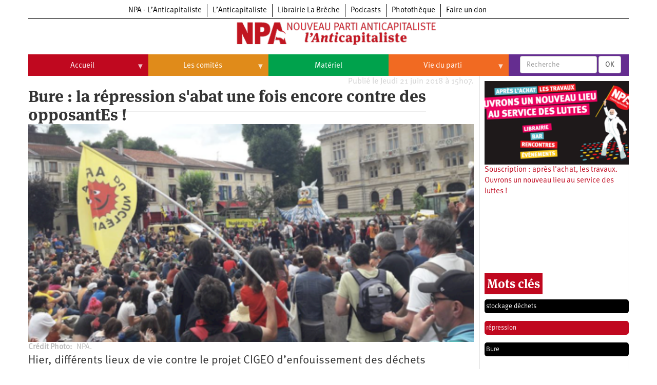

--- FILE ---
content_type: text/html; charset=UTF-8
request_url: https://npa-lanticapitaliste.org/communique/bure-la-repression-sabat-une-fois-encore-contre-des-opposantes
body_size: 17465
content:
<!DOCTYPE html>
<html  lang="fr" dir="ltr" prefix="content: http://purl.org/rss/1.0/modules/content/  dc: http://purl.org/dc/terms/  foaf: http://xmlns.com/foaf/0.1/  og: http://ogp.me/ns#  rdfs: http://www.w3.org/2000/01/rdf-schema#  schema: http://schema.org/  sioc: http://rdfs.org/sioc/ns#  sioct: http://rdfs.org/sioc/types#  skos: http://www.w3.org/2004/02/skos/core#  xsd: http://www.w3.org/2001/XMLSchema# ">
  <head>
    <meta charset="utf-8" />
<script>var _paq = _paq || [];(function(){var u=(("https:" == document.location.protocol) ? "https://matomo.npa2009.org/" : "http://matomo.npa2009.org/");_paq.push(["setSiteId", "4"]);_paq.push(["setTrackerUrl", u+"matomo.php"]);_paq.push(["setDoNotTrack", 1]);if (!window.matomo_search_results_active) {_paq.push(["trackPageView"]);}_paq.push(["setIgnoreClasses", ["no-tracking","colorbox"]]);_paq.push(["enableLinkTracking"]);var d=document,g=d.createElement("script"),s=d.getElementsByTagName("script")[0];g.type="text/javascript";g.defer=true;g.async=true;g.src=u+"matomo.js";s.parentNode.insertBefore(g,s);})();</script>
<link rel="canonical" href="https://npa-lanticapitaliste.org/communique/bure-la-repression-sabat-une-fois-encore-contre-des-opposantes" />
<meta name="description" content="Hier, différents lieux de vie contre le projet CIGEO d’enfouissement des déchets nucléaires à Bure (Meuse) ont été perquisitionnés, 8 personnes mises en garde à vue pour 48 ou 96 heures. Si cela concerne des faits antérieurs, il est significatif que cette répression arrive juste après la manifestation de ce samedi 16 juin à Bar-le-Duc, qui a réuni près de 3 000 personnes. 
La résistance à toute politique gouvernementale subit de plein fouet, à Bure comme ailleurs, la réaction répressive de la police et de la justice. Ça suffit !" />
<meta property="fb:app_id" content="337665880776166" />
<meta property="og:site_name" content="NPA" />
<meta property="og:type" content="Communiqué" />
<meta property="og:url" content="https://npa-lanticapitaliste.org/communique/bure-la-repression-sabat-une-fois-encore-contre-des-opposantes" />
<meta property="og:title" content="Bure : la répression s&#039;abat une fois encore contre des opposantEs !" />
<meta property="og:description" content="Hier, différents lieux de vie contre le projet CIGEO d’enfouissement des déchets nucléaires à Bure (Meuse) ont été perquisitionnés, 8 personnes mises en garde à vue pour 48 ou 96 heures. Si cela concerne des faits antérieurs, il est significatif que cette répression arrive juste après la manifestation de ce samedi 16 juin à Bar-le-Duc, qui a réuni près de 3 000 personnes. 
La résistance à toute politique gouvernementale subit de plein fouet, à Bure comme ailleurs, la réaction répressive de la police et de la justice. Ça suffit !" />
<meta property="og:image" content="https://npa-lanticapitaliste.org/sites/default/files/styles/pour_facebook/public/capture_decran_2018-06-21_a_15.08.21.png?itok=HodH2LR6" />
<meta property="article:published_time" content="jeu 21/06/2018 - 15:07" />
<meta name="twitter:card" content="summary_large_image" />
<meta name="twitter:description" content="Hier, différents lieux de vie contre le projet CIGEO d’enfouissement des déchets nucléaires à Bure (Meuse) ont été perquisitionnés, 8 personnes mises en garde à vue pour 48 ou 96 heures. Si cela concerne des faits antérieurs, il est significatif que cette répression arrive juste après la manifestation de ce samedi 16 juin à Bar-le-Duc, qui a réuni près de 3 000 personnes. 
La résistance à toute politique gouvernementale subit de plein fouet, à Bure comme ailleurs, la réaction répressive de la police et de la justice. Ça suffit !" />
<meta name="twitter:title" content="Bure : la répression s&#039;abat une fois encore contre des opposantEs !" />
<meta name="twitter:image" content="https://npa-lanticapitaliste.org/sites/default/files/styles/largeur_4_colonnes_380x200/public/capture_decran_2018-06-21_a_15.08.21.png?itok=kvnXjkdv" />
<meta name="Generator" content="Drupal 8 (https://www.drupal.org)" />
<meta name="MobileOptimized" content="width" />
<meta name="HandheldFriendly" content="true" />
<meta name="viewport" content="width=device-width, initial-scale=1.0" />
<script type="application/ld+json">{
    "@context": "https://schema.org",
    "@graph": [
        {
            "@type": "NewsArticle",
            "headline": "Bure : la répression s\u0026#039;abat une fois encore contre des opposantEs !",
            "name": "Bure : la répression s\u0026#039;abat une fois encore contre des opposantEs !",
            "description": "\u003Cp\u003EHier, différents lieux de vie contre le projet CIGEO d’enfouissement des déchets nucléaires à Bure (Meuse) ont été perquisitionnés, 8 personnes mises en garde à vue pour 48 ou 96 heures. Si cela concerne des faits antérieurs, il est significatif que cette répression arrive juste après la manifestation de ce samedi 16 juin à Bar-le-Duc, qui a réuni près de 3 000 personnes. \u003C/p\u003E\n\u003Cp\u003ELa résistance à toute politique gouvernementale subit de plein fouet, à Bure comme ailleurs, la réaction répressive de la police et de la justice. Ça suffit !\u003C/p\u003E",
            "image": {
                "@type": "ImageObject",
                "representativeOfPage": "True",
                "url": "https://npa-lanticapitaliste.org/sites/default/files/styles/pour_facebook/public/capture_decran_2018-06-21_a_15.08.21.png?itok=HodH2LR6"
            },
            "datePublished": "2018-06-21T15:07:22+0200",
            "isAccessibleForFree": "True",
            "publisher": {
                "@type": "Organization",
                "@id": "lanticapitaliste.org",
                "name": "L’Anticapitaliste",
                "url": "lanticapitaliste.org"
            }
        }
    ]
}</script>
<link rel="shortcut icon" href="/sites/default/files/favicon_1.ico" type="image/vnd.microsoft.icon" />
<link rel="revision" href="https://npa-lanticapitaliste.org/communique/bure-la-repression-sabat-une-fois-encore-contre-des-opposantes" />

    <title>Bure : la répression s&#039;abat une fois encore contre des opposantEs ! | NPA</title>
    <link rel="stylesheet" media="all" href="/sites/default/files/css/css_8ihqTxAnGR-1VHoHK7vYk9XBaBkv2w0qrK4MuowuPJw.css" />
<link rel="stylesheet" media="all" href="https://cdn.jsdelivr.net/npm/bootstrap@3.4.1/dist/css/bootstrap.min.css" integrity="sha256-bZLfwXAP04zRMK2BjiO8iu9pf4FbLqX6zitd+tIvLhE=" crossorigin="anonymous" />
<link rel="stylesheet" media="all" href="https://cdn.jsdelivr.net/npm/@unicorn-fail/drupal-bootstrap-styles@0.0.2/dist/3.4.0/8.x-3.x/drupal-bootstrap.min.css" integrity="sha512-tGFFYdzcicBwsd5EPO92iUIytu9UkQR3tLMbORL9sfi/WswiHkA1O3ri9yHW+5dXk18Rd+pluMeDBrPKSwNCvw==" crossorigin="anonymous" />
<link rel="stylesheet" media="all" href="/sites/default/files/css/css_688qassF_sP9HHJAsRDzxlEVhaA_Ca6mNp6dnbDDjXQ.css" />

    
<!--[if lte IE 8]>
<script src="/sites/default/files/js/js_VtafjXmRvoUgAzqzYTA3Wrjkx9wcWhjP0G4ZnnqRamA.js"></script>
<![endif]-->

  </head>
  <body class="path-node page-node-type-communiques has-glyphicons">
    <a href="#main-content" class="visually-hidden focusable skip-link">
      Aller au contenu principal
    </a>
    
      <div class="dialog-off-canvas-main-canvas" data-off-canvas-main-canvas>
    
  <div role="main" class="main-container container js-quickedit-main-content">
    <div class="row">

                              <div class="col-sm-12" role="heading">
              <div class="region region-header">
          <a class="logo navbar-btn pull-left" href="/" title="Accueil" rel="home">
      <img src="/sites/default/files/signal-2024-04-29-171053_002_1.png" alt="Accueil" />
    </a>
      <section id="block-l-anticapitaliste-v2-menuintersites-2" class="block block-superfish block-superfishmenu-intersites clearfix">
  
    

      
<ul id="superfish-menu-intersites" class="menu sf-menu sf-menu-intersites sf-horizontal sf-style-none">
  
<li id="menu-intersites-menu-link-contenta2aa5f68-42ea-4ad6-bacd-cac23c14f151" class="sf-depth-1 sf-no-children"><a href="http://npa-lanticapitaliste.org" class="sf-depth-1 sf-external">NPA - L’Anticapitaliste</a></li><li id="menu-intersites-menu-link-content7f786e21-beab-4796-9d13-0faf2930a08d" class="sf-depth-1 sf-no-children"><a href="http://lanticapitaliste.org" class="sf-depth-1 sf-external">L’Anticapitaliste</a></li><li id="menu-intersites-menu-link-content230737cd-6a4a-4871-8177-0c89640916bc" class="sf-depth-1 sf-no-children"><a href="https://la-breche.com" class="sf-depth-1 sf-external">Librairie La Brèche</a></li><li id="menu-intersites-menu-link-content1683e6d4-6ceb-426c-9369-e1a80bfcf65a" class="sf-depth-1 sf-no-children"><a href="http://podcast.lanticapitaliste.org" class="sf-depth-1 sf-external">Podcasts</a></li><li id="menu-intersites-menu-link-content7656a42c-5d9e-492e-8d95-b566daa18bd3" class="sf-depth-1 sf-no-children"><a href="http://phototheque.npa2009.org" class="sf-depth-1 sf-external">Photothèque</a></li><li id="menu-intersites-menu-link-content17555399-848a-4ac1-ba3f-fae3aa3b8fee" class="sf-depth-1 sf-no-children"><a href="https://souscription.npa2009.org" class="sf-depth-1 sf-external">Faire un don</a></li>
</ul>

  </section>

<section id="block-l-anticapitaliste-v2-menuprincipalnpa-2" class="block block-superfish block-superfishmenu-principal-npa clearfix">
  
    

      
<ul id="superfish-menu-principal-npa" class="menu sf-menu sf-menu-principal-npa sf-horizontal sf-style-none">
  
<li id="menu-principal-npa-menu-link-content0eab219b-7a2c-43c6-9175-fa58d0fd9fb4" class="sf-depth-1 menuparent"><a href="/" class="sf-depth-1 menuparent">Accueil</a><ul><li id="menu-principal-npa-views-viewviewsaffichage-d-articles-npapage-1" class="sf-depth-2 sf-no-children"><a href="/communiques" class="sf-depth-2">Communiqués</a></li><li id="menu-principal-npa-menu-link-contentaf94d73e-0e47-4886-a8db-679ae0fbc387" class="sf-depth-2 menuparent"><a href="/taxonomy/term/224" class="sf-depth-2 menuparent">Université d’été</a><ul><li id="menu-principal-npa-menu-link-content6e31cd95-dd48-48b7-8bf1-c7d3bafb9008" class="sf-depth-3 sf-no-children"><a href="/category/tags/universite-dete-2009" class="sf-depth-3">Université d’été 2009</a></li><li id="menu-principal-npa-menu-link-contentcd504773-eb76-4030-aee7-e9aa9a7e727e" class="sf-depth-3 sf-no-children"><a href="/category/tags/universite-dete-2010" class="sf-depth-3">Université d’été 2010</a></li><li id="menu-principal-npa-menu-link-content5229d050-23b8-4a69-9b94-72ca2c35b50c" class="sf-depth-3 sf-no-children"><a href="/category/tags/universite-dete-2011" class="sf-depth-3">Université d’été 2011</a></li><li id="menu-principal-npa-menu-link-content851e0573-ac83-4656-908d-bbb5cc43f426" class="sf-depth-3 sf-no-children"><a href="/category/tags/universite-dete-2012" class="sf-depth-3">Université d’été 2012</a></li><li id="menu-principal-npa-menu-link-content1bb8779b-4a2c-49b1-9dc8-b4a2ed7731a6" class="sf-depth-3 sf-no-children"><a href="/category/tags/universite-dete-2013" class="sf-depth-3">Université d’été 2013</a></li><li id="menu-principal-npa-menu-link-content61d6066c-891a-4dd9-8c20-1d2b07e8ea90" class="sf-depth-3 sf-no-children"><a href="/category/tags/universite-dete-2014" class="sf-depth-3">Université d’été 2014</a></li><li id="menu-principal-npa-menu-link-contentd0b5b246-03f6-498a-a9bd-d314e9156441" class="sf-depth-3 sf-no-children"><a href="/category/tags/universite-dete-2015" class="sf-depth-3">Université d’été 2015</a></li><li id="menu-principal-npa-menu-link-contentdd8d0650-5e89-478c-b548-11470391f2ed" class="sf-depth-3 sf-no-children"><a href="/category/tags/universite-dete-2016" class="sf-depth-3">Université d’été 2016</a></li><li id="menu-principal-npa-menu-link-content7e6df227-5a15-4fa5-8b86-4d867edc08a4" class="sf-depth-3 sf-no-children"><a href="/category/tags/universite-dete-2017" class="sf-depth-3">Université d’été 2017</a></li><li id="menu-principal-npa-menu-link-contentdd2978e1-4fd2-49a9-a1f1-43817834494a" class="sf-depth-3 sf-no-children"><a href="/category/tags/universite-dete-2018" class="sf-depth-3">Université d’été 2018</a></li><li id="menu-principal-npa-menu-link-content62d330c8-fb8c-45fe-9751-8b332953aa50" class="sf-depth-3 sf-no-children"><a href="/category/tags/universite-dete-2019" class="sf-depth-3">Université d’été 2019</a></li><li id="menu-principal-npa-menu-link-contentbb7cde59-cf23-4b68-9b33-fd88e004460c" class="sf-depth-3 sf-no-children"><a href="/category/tags/universite-dete-2020" class="sf-depth-3">Université d’été 2020</a></li><li id="menu-principal-npa-menu-link-contentb1423e5d-0cf5-4218-95bc-b8426a1aae52" class="sf-depth-3 sf-no-children"><a href="/category/tags/universite-dete-2021" class="sf-depth-3">Université d’été 2021</a></li><li id="menu-principal-npa-menu-link-content83cad205-9795-49fe-af6b-0c1fd7dd0110" class="sf-depth-3 sf-no-children"><a href="/category/tags/universite-dete-2022" class="sf-depth-3">Université d’été 2022</a></li></ul></li><li id="menu-principal-npa-views-viewviewsaffichage-d-articlespage-videos" class="sf-depth-2 sf-no-children"><a href="/videos" class="sf-depth-2">Vidéos</a></li></ul></li><li id="menu-principal-npa-views-viewviewscomitespage-1" class="sf-depth-1 menuparent"><a href="/comites" class="sf-depth-1 menuparent">Les comités</a><ul><li id="menu-principal-npa-views-viewviewsaffichage-d-articles-npapage-4" class="sf-depth-2 sf-no-children"><a href="/commissions" class="sf-depth-2">Commissions</a></li><li id="menu-principal-npa-menu-link-contentacb72e39-2873-4258-879b-22f5b3d9d2d4" class="sf-depth-2 sf-no-children"><a href="/node/58925" class="sf-depth-2">Qui sommes-nous ?</a></li></ul></li><li id="menu-principal-npa-menu-link-content1a8956d2-c139-415f-afac-6e5a5347a1e1" class="sf-depth-1 sf-no-children"><a href="/materiel" class="sf-depth-1">Matériel</a></li><li id="menu-principal-npa-menu-link-contente3ae8a4e-5d98-43b2-82dc-7054f42be866" class="sf-depth-1 menuparent"><a href="/vie-interne" class="sf-depth-1 menuparent">Vie du parti</a><ul><li id="menu-principal-npa-menu-link-content8812cb7d-e5cb-4396-9708-52b22dd51a1b" class="sf-depth-2 menuparent"><a href="/tags/npa/congres-du-npa" class="sf-depth-2 menuparent">Congrès du NPA</a><ul><li id="menu-principal-npa-menu-link-content0a85242f-dc97-46bb-919e-80dadb0da808" class="sf-depth-3 sf-no-children"><a href="/category/tags/6e-congres-du-npa" class="sf-depth-3">6e congrès</a></li><li id="menu-principal-npa-menu-link-contentbefdd917-a7a2-4619-bb61-b540fd2a8cb5" class="sf-depth-3 sf-no-children"><a href="/category/tags/5e-congres-du-npa" class="sf-depth-3">5e congrès</a></li><li id="menu-principal-npa-menu-link-content6519f4d6-eb3a-4be8-8d3d-1b217ec42d4b" class="sf-depth-3 sf-no-children"><a href="/tags/congres-du-npa/4e-congres-du-npa" class="sf-depth-3">4e congrès</a></li><li id="menu-principal-npa-menu-link-content3b01dc63-edfc-4f89-bcfe-4abc35c6570c" class="sf-depth-3 sf-no-children"><a href="/tags/congres-du-npa/3e-congres-du-npa" class="sf-depth-3">3e congrès</a></li><li id="menu-principal-npa-menu-link-content509ff495-71a0-478c-8c8c-ae226899e1a8" class="sf-depth-3 sf-no-children"><a href="/tags/congres-du-npa/2e-congres-du-npa" class="sf-depth-3">2e congrès</a></li><li id="menu-principal-npa-menu-link-content9871b42d-5193-4644-8d7c-a00cd1fdc649" class="sf-depth-3 sf-no-children"><a href="/tags/congres-du-npa/1er-congres-du-npa" class="sf-depth-3">1er congrès</a></li><li id="menu-principal-npa-menu-link-contentb4c4900e-631e-4cc2-85d9-bb54f14ed49f" class="sf-depth-3 sf-no-children"><a href="/tags/congres-du-npa/congres-de-fondation-du-npa" class="sf-depth-3">Congrès de fondation</a></li></ul></li><li id="menu-principal-npa-menu-link-content4027ec96-65fb-495d-8e87-ae7811e4838f" class="sf-depth-2 sf-no-children"><a href="/principes-fondateurs" class="sf-depth-2">Principes fondateurs du NPA</a></li><li id="menu-principal-npa-menu-link-content9da56912-5710-4532-b4de-f7f1f35e3239" class="sf-depth-2 sf-no-children"><a href="/node/54309" class="sf-depth-2">Statuts du parti</a></li><li id="menu-principal-npa-menu-link-content153ba086-0cf3-452d-8e09-c0a906aa34b1" class="sf-depth-2 sf-no-children"><a href="/category/tags/cpn" class="sf-depth-2">Textes du Conseil politique national</a></li></ul></li>
</ul>

  </section>

<section class="views-exposed-form block block-views block-views-exposed-filter-blockrecherche-page-2 clearfix" data-drupal-selector="views-exposed-form-recherche-page-2" id="block-l-anticapitaliste-v2-formulaireexposerecherchepage-2">
  
    

      <form action="/search/recherche" method="get" id="views-exposed-form-recherche-page-2" accept-charset="UTF-8">
  <div class="form--inline form-inline clearfix">
  <div class="form-item js-form-item form-type-textfield js-form-type-textfield form-item-search-api-fulltext js-form-item-search-api-fulltext form-no-label form-group">
  
  
  <input placeholder="Recherche" data-drupal-selector="edit-search-api-fulltext" class="form-text form-control" type="text" id="edit-search-api-fulltext" name="search_api_fulltext" value="" size="30" maxlength="128" />

  
  
  </div>
<div data-drupal-selector="edit-actions" class="form-actions form-group js-form-wrapper form-wrapper" id="edit-actions"><button data-drupal-selector="edit-submit-recherche" class="button js-form-submit form-submit btn-default btn" type="submit" id="edit-submit-recherche" value="OK" name="">OK</button></div>

</div>

</form>

  </section>


  </div>

          </div>
              
            
                  <section class="col-sm-9">

                                      <div class="highlighted">  <div class="region region-highlighted">
    <div data-drupal-messages-fallback class="hidden"></div>

  </div>
</div>
                  
                
                          <a id="main-content"></a>
            <div class="region region-content">
      
<section class="views-element-container block block-views block-views-blockdate-article-block-1 clearfix" id="block-l-anticapitaliste-v2-views-block-date-article-block-1">
  
    

      <div class="form-group"><div class="view view-date-article view-id-date_article view-display-id-block_1 js-view-dom-id-b647cc7a6298bd1f72743b64cd410dd5d2093ec3acf89c5195703417627ef55c">
  
    
      
      <div class="view-content">
          <div class="views-row"><div class="views-field views-field-created"><span class="field-content">Publié le Jeudi 21 juin 2018 à 15h07.</span></div></div>

    </div>
  
      
          </div>
</div>

  </section>

    <h1 class="page-header"><span>Bure : la répression s&#039;abat une fois encore contre des opposantEs !</span>
</h1>

  <article data-history-node-id="53563" role="article" about="/communique/bure-la-repression-sabat-une-fois-encore-contre-des-opposantes" class="communiques full clearfix">

  
    

  
  <div class="content">
    
            <div class="field field--name-field-image field--type-image field--label-hidden field--item">  <a href="https://npa-lanticapitaliste.org/sites/default/files/capture_decran_2018-06-21_a_15.08.21.png"><img src="/sites/default/files/styles/large/public/capture_decran_2018-06-21_a_15.08.21.png?itok=rQC5_Fzq" width="480" height="235" alt="" typeof="foaf:Image" class="img-responsive" />

</a>
</div>
      
  <div class="field field--name-field-copyright field--type-string field--label-inline">
    <div class="field--label">Crédit Photo</div>
              <div class="field--item">NPA.</div>
          </div>

            <div class="field field--name-body field--type-text-with-summary field--label-hidden field--item"><p>Hier, différents lieux de vie contre le projet CIGEO d’enfouissement des déchets nucléaires à Bure (Meuse) ont été perquisitionnés, 8 personnes mises en garde à vue pour 48 ou 96 heures. Si cela concerne des faits antérieurs, il est significatif que cette répression arrive juste après la manifestation de ce samedi 16 juin à Bar-le-Duc, qui a réuni près de 3 000 personnes. </p>
<p>La résistance à toute politique gouvernementale subit de plein fouet, à Bure comme ailleurs, la réaction répressive de la police et de la justice. Ça suffit !</p>
<p>Les commissions rogatoires étant non nominatives, la police peut aller chez n'importe qui. Voit-on se dessiner une procédure « anti-terroriste » à Bure, confirmant que « société nucléaire » va de pair avec « société policière » ?</p>
<p>Le NPA, présent samedi 16 à Bar-le-Duc, condamne la répression et affirme à nouveau son soutien à la résistance contre le projet CIGEO.</p>
<p><em>Montreuil, le 21 juin 2018.</em></p>


</div>
      

    
    
<div style="display: none"><svg aria-hidden="true" style="position: absolute; width: 0; height: 0; overflow: hidden;" version="1.1" xmlns="http://www.w3.org/2000/svg" xmlns:xlink="http://www.w3.org/1999/xlink">
  <defs>
    <symbol id="copy" viewBox="0 0 64 64">
      <path d="M44.697 36.069l6.337-6.337c4.623-4.622 4.623-12.143 0-16.765-4.622-4.623-12.143-4.623-16.765 0l-9.145 9.145c-4.622 4.622-4.622 12.143 0 16.765 0.683 0.683 1.43 1.262 2.22 1.743l4.895-4.896c-0.933-0.223-1.817-0.694-2.543-1.419-2.101-2.101-2.101-5.52 0-7.62l9.145-9.145c2.101-2.101 5.52-2.101 7.62 0s2.101 5.52 0 7.62l-2.687 2.687c1.107 2.605 1.413 5.471 0.922 8.223z"></path>
      <path d="M19.303 27.931l-6.337 6.337c-4.623 4.622-4.623 12.143 0 16.765 4.622 4.623 12.143 4.623 16.765 0l9.144-9.145c4.623-4.622 4.622-12.143 0-16.765-0.682-0.683-1.429-1.262-2.22-1.743l-4.895 4.896c0.932 0.224 1.816 0.693 2.543 1.419 2.101 2.101 2.101 5.519 0 7.621l-9.145 9.145c-2.101 2.101-5.52 2.101-7.62 0s-2.101-5.52 0-7.62l2.687-2.687c-1.108-2.605-1.413-5.471-0.922-8.223z"></path>
    </symbol>
    <symbol id="digg" viewBox="0 0 64 64">
      <path d="M15.889 14.222v8.889h-8.889v17.777h13.889v-26.667h-5zM12 36.445v-8.889h3.889v8.889h-3.889zM22 23.111h5v17.777h-5v-17.777zM22 14.222h5v5.001h-5v-5.001zM42.556 23.111v0h-13.333v17.777h8.333v3.889h-8.333v5h13.333v-26.667zM34.222 36.445v-8.889h3.333v8.889h-3.333zM57 23.111h-13.333v17.777h8.889v3.889h-8.889v5h13.333v-26.667zM52.556 36.445h-3.889v-8.889h3.889v8.889z"></path>
    </symbol>
    <symbol id="email" viewBox="0 0 64 64">
      <path d="M32 35.077l18.462-16h-36.924zM27.013 33.307l4.987 4.091 4.909-4.093 13.553 11.617h-36.924zM12.307 43.693v-23.386l13.539 11.693zM51.693 43.693v-23.386l-13.539 11.693z"></path>
    </symbol>
    <symbol id="evernote" viewBox="0 0 64 64">
      <path d="M47.093 19.16c-0.296-1.572-1.239-2.346-2.090-2.651-0.919-0.329-2.783-0.671-5.125-0.944-1.884-0.221-4.099-0.202-5.437-0.162-0.161-1.090-0.932-2.087-1.794-2.431-2.299-0.917-5.853-0.696-6.765-0.443-0.724 0.201-1.527 0.613-1.974 1.247-0.3 0.424-0.493 0.967-0.494 1.725 0 0.429 0.012 1.441 0.023 2.339 0.011 0.901 0.023 1.708 0.023 1.713-0 0.802-0.656 1.455-1.469 1.456h-3.728c-0.796 0-1.403 0.133-1.867 0.342s-0.794 0.492-1.044 0.826c-0.498 0.662-0.585 1.481-0.583 2.315 0 0 0.008 0.682 0.173 2.002 0.138 1.021 1.255 8.158 2.317 10.328 0.411 0.845 0.685 1.196 1.494 1.568 1.801 0.764 5.915 1.615 7.843 1.859 1.924 0.244 3.133 0.757 3.852-0.74 0.003-0.004 0.145-0.372 0.339-0.913 0.625-1.878 0.712-3.544 0.712-4.75 0-0.123 0.181-0.128 0.181 0 0 0.851-0.164 3.864 2.131 4.672 0.906 0.319 2.785 0.602 4.695 0.825 1.727 0.197 2.98 0.871 2.98 5.264 0 2.672-0.566 3.039-3.525 3.039-2.399 0-3.313 0.062-3.313-1.828 0-1.527 1.524-1.367 2.653-1.367 0.504 0 0.138-0.372 0.138-1.314 0-0.937 0.591-1.479 0.032-1.493-3.905-0.107-6.201-0.005-6.201 4.837 0 4.396 1.696 5.212 7.238 5.212 4.345 0 5.876-0.141 7.67-5.66 0.355-1.090 1.213-4.415 1.733-9.998 0.328-3.531-0.31-14.186-0.816-16.875v0zM39.52 30.936c-0.537-0.019-1.053 0.015-1.534 0.092 0.135-1.084 0.587-2.416 2.187-2.361 1.771 0.061 2.020 1.721 2.026 2.845-0.747-0.331-1.672-0.541-2.679-0.576v0zM18.088 19.935h3.73c0.213 0 0.386-0.173 0.386-0.383 0-0.002-0.045-3.169-0.045-4.050v-0.011c0-0.723 0.153-1.355 0.42-1.883l0.127-0.237c-0.014 0.002-0.029 0.010-0.043 0.023l-7.243 7.122c-0.014 0.012-0.023 0.027-0.027 0.042 0.15-0.074 0.354-0.174 0.384-0.186 0.631-0.283 1.396-0.437 2.311-0.437v0z"></path>
    </symbol>
    <symbol id="facebook" viewBox="0 0 64 64">
      <path d="M27.397 53.72v-19.723h-6.647v-8.052h6.647v-6.762c0-4.918 3.987-8.904 8.904-8.904h6.949v7.24h-4.972c-1.563 0-2.829 1.267-2.829 2.829v5.597h7.677l-1.061 8.052h-6.616v19.723z"></path>
    </symbol>
    <symbol id="linkedin" viewBox="0 0 64 64">
      <path d="M14.537 25.873h7.435v23.896h-7.434v-23.896zM18.257 13.995c2.375 0 4.305 1.929 4.305 4.306s-1.929 4.307-4.305 4.307c-0.001 0-0.002 0-0.003 0-2.378 0-4.305-1.927-4.305-4.305 0-0.001 0-0.001 0-0.002v0c0-0 0-0.001 0-0.002 0-2.378 1.927-4.305 4.305-4.305 0.001 0 0.002 0 0.004 0h-0zM26.631 25.873h7.119v3.267h0.102c0.99-1.879 3.413-3.86 7.027-3.86 7.52 0 8.909 4.948 8.909 11.384v13.106h-7.425v-11.621c0-2.771-0.048-6.336-3.86-6.336-3.864 0-4.453 3.020-4.453 6.138v11.819h-7.418v-23.896z"></path>
    </symbol>
    <symbol id="messenger" viewBox="0 0 64 64">
      <path d="M32 8.765c-12.703 0-23 9.63-23 21.508 0 6.758 3.332 12.787 8.544 16.73v8.231l7.849-4.354c1.972 0.571 4.238 0.9 6.58 0.9 0.009 0 0.019 0 0.028 0h-0.002c12.703 0 23-9.629 23-21.508s-10.297-21.508-23-21.508zM34.422 37.607l-5.949-6.18-11.456 6.335 12.56-13.328 5.949 6.18 11.455-6.335-12.559 13.329z"></path>
    </symbol>
    <symbol id="pinterest" viewBox="0 0 64 64">
      <path d="M45.873 25.872c0 8.078-4.487 14.11-11.108 14.11-2.222 0-4.313-1.203-5.030-2.568 0 0-1.195 4.745-1.448 5.66-0.89 3.233-3.512 6.47-3.715 6.737-0.142 0.182-0.457 0.125-0.49-0.117-0.058-0.413-0.725-4.495 0.063-7.825 0.395-1.67 2.648-11.218 2.648-11.218s-0.657-1.315-0.657-3.258c0-3.052 1.77-5.329 3.97-5.329 1.872 0 2.778 1.405 2.778 3.090 0 1.884-1.198 4.698-1.818 7.306-0.517 2.185 1.095 3.965 3.25 3.965 3.9 0 6.525-5.010 6.525-10.945 0-4.511-3.037-7.89-8.565-7.89-6.242 0-10.135 4.657-10.135 9.86 0 1.793 0.53 3.058 1.358 4.036 0.38 0.45 0.435 0.632 0.297 1.149-0.102 0.38-0.325 1.29-0.422 1.653-0.135 0.52-0.558 0.708-1.030 0.515-2.875-1.175-4.215-4.325-4.215-7.865 0-5.849 4.933-12.86 14.713-12.86 7.862 0 13.032 5.686 13.032 11.793z"></path>
    </symbol>
    <symbol id="print" viewBox="0 0 64 64">
      <path d="M14 22h38v-12c0-2.2-1.8-4-4-4h-30c-2.2 0-4 1.8-4 4v12zM12 54h-2c-3.4 0-6-2.6-6-6v-18c0-3.4 2.6-6 6-6h46c3.4 0 6 2.6 6 6v18c0 3.4-2.6 6-6 6h-2v-16h-42v16zM14 40h38v16c0 2.2-1.8 4-4 4h-30c-2.2 0-4-1.8-4-4v-16zM50 34c1.2 0 2-0.8 2-2s-0.8-2-2-2-2 0.8-2 2c0 1.2 0.8 2 2 2v0zM18 46v2h30v-2h-30zM18 52v2h30v-2h-30z"></path>
    </symbol>
    <symbol id="reddit" viewBox="0 0 64 64">
      <path d="M29.37 25.258c-0.001-1.233-1.001-2.232-2.233-2.233h-0c-1.233 0.002-2.231 1.001-2.232 2.233v0c0.001 1.232 1 2.231 2.232 2.233h0c1.233-0.001 2.232-1 2.233-2.232v-0zM36.861 23.023c-1.233 0.001-2.233 1.001-2.234 2.234v0c0.001 1.233 1.001 2.232 2.234 2.233h0c1.233-0.001 2.233-1 2.235-2.233v-0c-0.001-1.234-1.001-2.233-2.235-2.235h-0zM36.33 30.723c-0.843 0.842-2.272 1.252-4.33 1.252-2.059 0-3.487-0.41-4.329-1.252-0.112-0.112-0.267-0.182-0.439-0.182-0.343 0-0.62 0.278-0.62 0.62 0 0.171 0.069 0.326 0.182 0.439v0c1.087 1.086 2.801 1.615 5.206 1.615s4.119-0.529 5.207-1.615c0.112-0.112 0.182-0.267 0.182-0.439 0-0.343-0.278-0.62-0.62-0.62-0.171 0-0.326 0.069-0.438 0.181v0z"></path>
      <path d="M48.13 22.825c0-2.023-1.645-3.668-3.667-3.668-0.933 0-1.785 0.352-2.432 0.927-2.488-1.602-5.705-2.54-9.149-2.677l1.89-5.977 5.142 1.21c0.012 1.66 1.359 3.002 3.020 3.004h0c1.669-0.002 3.021-1.354 3.023-3.022v-0c-0.002-1.669-1.355-3.021-3.023-3.022h-0c-1.235 0.002-2.297 0.743-2.766 1.806l-0.008 0.019-5.664-1.334c-0.043-0.011-0.092-0.017-0.143-0.017-0.276 0-0.509 0.18-0.59 0.429l-0.001 0.004-2.178 6.887c-3.619 0.067-7.015 1.015-9.613 2.69-0.642-0.576-1.495-0.927-2.431-0.927-0.001 0-0.001 0-0.002 0h0c-2.022 0-3.668 1.645-3.668 3.668 0.001 1.332 0.712 2.498 1.775 3.139l0.016 0.009c-0.055 0.343-0.083 0.692-0.083 1.042 0 2.622 1.535 5.068 4.324 6.889 0.887 0.579 1.87 1.071 2.923 1.473-2.056 0.98-3.511 3.366-3.511 6.148 0 3.142 1.858 5.778 4.34 6.455 0.194 0.605 0.409 1.181 0.644 1.723-0.103-0.008-0.224-0.014-0.345-0.014h-0.001c-2.232 0-4.047 1.525-4.047 3.398 0 0.28 0.049 0.57 0.151 0.885 0.083 0.251 0.316 0.429 0.59 0.429 0 0 0 0 0 0h18.617c0.272 0 0.512-0.176 0.593-0.435 0.101-0.325 0.148-0.603 0.148-0.879 0-1.873-1.816-3.398-4.050-3.398-0.084 0-0.166 0.002-0.248 0.007 0.234-0.54 0.449-1.114 0.641-1.715 2.483-0.676 4.34-3.313 4.34-6.455 0-2.782-1.456-5.168-3.511-6.148 1.053-0.402 2.036-0.894 2.922-1.472 2.788-1.82 4.325-4.267 4.325-6.889 0-0.351-0.029-0.698-0.083-1.042 1.079-0.651 1.789-1.817 1.79-3.148v-0zM44.717 12.623c0 0.982-0.8 1.781-1.783 1.781-0.983-0.001-1.78-0.798-1.78-1.781v-0c0.001-0.983 0.797-1.78 1.78-1.782h0c0.983 0 1.783 0.8 1.783 1.782zM40.763 53.086c0 0.024-0.001 0.048-0.002 0.074h-5.255c0.559-0.577 1.072-1.288 1.533-2.11 0.275-0.077 0.59-0.121 0.915-0.121h0c1.549 0 2.809 0.968 2.809 2.157zM25.951 50.928c0.363 0 0.709 0.053 1.026 0.15 0.456 0.81 0.965 1.511 1.516 2.081h-5.347c-0.002-0.022-0.002-0.047-0.003-0.073v-0c0-1.19 1.259-2.157 2.807-2.157zM33.535 53.16h-3.070c-2.758-1.578-4.745-7.083-4.745-13.203 0-1.446 0.111-2.847 0.314-4.168 1.849 0.559 3.875 0.854 5.967 0.854s4.118-0.296 5.969-0.855c0.199 1.245 0.313 2.681 0.313 4.144 0 0.008 0 0.017 0 0.025v-0.001c0 6.12-1.987 11.625-4.746 13.203zM24.628 36.941c-0.096 0.903-0.15 1.951-0.15 3.012 0 0.001 0 0.002 0 0.003v-0c0 2.325 0.27 4.55 0.756 6.537-1.573-0.813-2.681-2.733-2.681-4.968 0-1.935 0.831-3.634 2.075-4.583zM38.764 46.493c0.487-1.987 0.757-4.212 0.757-6.538 0-1.036-0.053-2.043-0.15-3.015 1.243 0.949 2.075 2.648 2.075 4.584 0 2.236-1.108 4.157-2.681 4.969zM32 35.403c-7.268 0-13.181-3.762-13.181-8.387s5.913-8.387 13.181-8.387 13.181 3.762 13.181 8.386c0 4.625-5.913 8.388-13.181 8.388zM19.538 20.398c0.514 0 0.991 0.162 1.384 0.435-1.416 1.128-2.41 2.444-2.928 3.861-0.541-0.447-0.883-1.118-0.883-1.869 0-0 0-0 0-0v0c0.002-1.34 1.087-2.425 2.426-2.427h0zM43.078 20.833c0.385-0.272 0.864-0.436 1.381-0.436 0.001 0 0.002 0 0.004 0h-0c1.34 0.002 2.425 1.087 2.426 2.427v0c0 0.752-0.345 1.424-0.883 1.869-0.518-1.418-1.511-2.732-2.928-3.86z"></path>
    </symbol>
    <symbol id="slashdot" viewBox="0 0 64 64">
      <path d="M11.722 56.602l22.084-49.602h9.561l-22.078 49.602h-9.567zM52.278 49.099c0-4.361-3.552-7.901-7.93-7.901-4.382 0-7.93 3.54-7.93 7.901 0 4.366 3.548 7.901 7.93 7.901 4.378 0 7.93-3.535 7.93-7.901z"></path>
    </symbol>
    <symbol id="tumblr" viewBox="0 0 64 64">
      <path d="M36.813 51.2c3.843 0 7.65-1.368 8.909-3.025l0.252-0.332-2.382-7.060c-0.022-0.064-0.082-0.109-0.152-0.109-0 0-0.001 0-0.001 0h-5.32c-0.001 0-0.002 0-0.003 0-0.072 0-0.133-0.049-0.152-0.115l-0-0.001c-0.062-0.235-0.099-0.523-0.105-0.879v-8.633c0-0.089 0.072-0.16 0.161-0.16h6.26c0.089 0 0.161-0.072 0.161-0.161v0-8.833c-0-0.089-0.072-0.16-0.161-0.16 0 0 0 0 0 0h-6.233c0 0 0 0 0 0-0.088 0-0.16-0.072-0.16-0.16 0-0 0-0 0-0v0-8.61c-0.001-0.088-0.072-0.16-0.161-0.16-0 0-0 0-0.001 0v0h-10.931c-0.942 0.016-1.712 0.73-1.815 1.647l-0.001 0.008c-0.546 4.443-2.584 7.11-6.415 8.39l-0.427 0.142c-0.064 0.022-0.11 0.082-0.11 0.152v7.585c0 0.088 0.073 0.16 0.161 0.16h3.912v9.341c0 7.457 5.165 10.975 14.713 10.975zM44.134 47.596c-1.199 1.154-3.66 2.010-6.019 2.050-0.089 0.002-0.176 0.002-0.264 0.002h-0.001c-7.758-0.001-9.828-5.922-9.828-9.422v-10.752c0-0.089-0.072-0.16-0.16-0.16v0h-3.752c-0 0-0 0-0 0-0.088 0-0.16-0.072-0.16-0.16 0-0 0-0 0-0v0-4.898c0-0.066 0.041-0.124 0.102-0.148 4.009-1.561 6.248-4.662 6.838-9.459 0.032-0.267 0.253-0.274 0.255-0.274h5.008c0.089 0 0.16 0.072 0.16 0.161v8.61c0 0 0 0 0 0 0 0.088 0.072 0.16 0.16 0.16 0 0 0 0 0.001 0v0h6.233c0 0 0 0 0 0 0.088 0 0.16 0.072 0.16 0.16 0 0 0 0.001 0 0.001v-0 5.688c0 0 0 0 0 0 0 0.088-0.072 0.16-0.16 0.16 0 0 0 0 0 0h-6.26c-0 0-0.001 0-0.001 0-0.088 0-0.16 0.072-0.16 0.16 0 0 0 0 0 0v0 10.22c0.038 2.301 1.151 3.468 3.31 3.468 0.87 0 1.867-0.203 2.777-0.55 0.017-0.007 0.037-0.011 0.058-0.011 0.069 0 0.128 0.045 0.15 0.107l0 0.001 1.593 4.72c0.020 0.060 0.006 0.126-0.040 0.169z"></path>
    </symbol>
    <symbol id="twitter" viewBox="0 0 64 64">
      <path d="M49.92 20.885c-1.23 0.56-2.656 0.968-4.152 1.15l-0.071 0.007c1.52-0.921 2.663-2.335 3.218-4.016l0.015-0.052c-1.344 0.812-2.908 1.431-4.575 1.768l-0.094 0.016c-1.343-1.431-3.247-2.322-5.358-2.322-0.003 0-0.006 0-0.009 0h0.001c-4.061 0-7.353 3.292-7.353 7.352 0 0.576 0.065 1.138 0.19 1.676-6.111-0.307-11.529-3.234-15.155-7.683-0.626 1.056-0.996 2.328-0.996 3.686 0 0.004 0 0.008 0 0.012v-0.001c0 0.002 0 0.004 0 0.006 0 2.539 1.287 4.777 3.245 6.098l0.026 0.017c-1.228-0.040-2.37-0.376-3.367-0.939l0.037 0.019c-0.001 0.031-0.001 0.061-0.001 0.093 0 3.563 2.535 6.534 5.899 7.21-0.579 0.164-1.245 0.258-1.933 0.258-0.491 0-0.971-0.048-1.435-0.14l0.047 0.008c0.936 2.921 3.651 5.047 6.869 5.106-2.482 1.962-5.657 3.148-9.108 3.148-0.008 0-0.017 0-0.025 0h0.001c-0.002 0-0.004 0-0.006 0-0.616 0-1.223-0.037-1.82-0.11l0.072 0.007c3.18 2.071 7.071 3.303 11.25 3.303 0.008 0 0.015 0 0.023 0h-0.001c13.525 0 20.921-11.204 20.921-20.921 0-0.319-0.008-0.636-0.022-0.951 1.445-1.052 2.662-2.313 3.635-3.753l0.034-0.053z"></path>
    </symbol>
    <symbol id="whatsapp" viewBox="0 0 64 64">
      <path d="M14.080 50.007l2.532-9.248c-1.498-2.553-2.383-5.623-2.383-8.899 0-0.008 0-0.015 0-0.023v0.001c0.004-9.84 8.009-17.845 17.845-17.845 4.774 0.002 9.255 1.861 12.623 5.234 3.37 3.372 5.224 7.856 5.222 12.625-0.004 9.839-8.010 17.845-17.845 17.845 0 0 0.001 0 0 0h-0.008c-3.126-0-6.065-0.805-8.619-2.219l0.091 0.046-9.46 2.482zM23.978 44.294l0.542 0.322c2.158 1.299 4.763 2.068 7.548 2.068 0 0 0.001 0 0.001 0h0.006c8.175 0 14.829-6.654 14.832-14.832 0.002-3.963-1.54-7.689-4.34-10.493s-6.525-4.348-10.486-4.35c-8.181 0-14.835 6.654-14.838 14.831 0 0.007 0 0.015 0 0.023 0 2.918 0.845 5.638 2.303 7.93l-0.036-0.060 0.353 0.562-1.498 5.473 5.613-1.472z"></path>
      <path d="M41.065 36.095c-0.111-0.186-0.408-0.297-0.854-0.521-0.447-0.223-2.639-1.301-3.047-1.45s-0.706-0.224-1.004 0.222c-0.297 0.447-1.151 1.452-1.411 1.748s-0.52 0.335-0.967 0.112c-0.446-0.223-1.882-0.694-3.585-2.213-1.326-1.182-2.221-2.642-2.48-3.088s-0.028-0.688 0.195-0.91c0.201-0.2 0.446-0.521 0.669-0.781s0.297-0.447 0.446-0.744c0.148-0.297 0.074-0.558-0.038-0.781s-1.003-2.418-1.375-3.311c-0.361-0.869-0.73-0.752-1.003-0.765-0.229-0.010-0.498-0.016-0.768-0.016-0.031 0-0.061 0-0.092 0h0.005c-0.297 0-0.78 0.112-1.189 0.558s-1.561 1.525-1.561 3.72c0 2.195 1.598 4.315 1.82 4.613s3.144 4.801 7.617 6.733c0.656 0.296 1.498 0.616 2.361 0.89l0.181 0.050c1.068 0.339 2.040 0.291 2.808 0.176 0.857-0.129 2.638-1.078 3.010-2.12s0.371-1.935 0.26-2.121z"></path>
    </symbol>
  </defs>
</svg>
</div>

<div class="social-sharing-buttons">
    <!-- Facebook share button -->
            <a href="https://www.facebook.com/sharer/sharer.php?u=https://npa-lanticapitaliste.org/communique/bure-la-repression-sabat-une-fois-encore-contre-des-opposantes&title=Bure : la répression s&#039;abat une fois encore contre des opposantEs !" target="_blank" title="Share to Facebook" aria-label="Share to Facebook" class="social-sharing-buttons__button" rel="noopener">
            <svg width=40px height=40px style=border-radius:3px;>
                <use href="/modules/contrib/better_social_sharing_buttons/assets/dist/sprites/social-icons--no-color.svg#facebook" />
            </svg>
        </a>
    
    <!-- Twitter share button -->
            <a href="http://twitter.com/intent/tweet?text=Bure : la répression s&#039;abat une fois encore contre des opposantEs !+https://npa-lanticapitaliste.org/communique/bure-la-repression-sabat-une-fois-encore-contre-des-opposantes" target="_blank" title="Share to Twitter" aria-label="Share to Twitter" class="social-sharing-buttons__button" rel="noopener">
            <svg width=40px height=40px style=border-radius:3px;>
                <use href="/modules/contrib/better_social_sharing_buttons/assets/dist/sprites/social-icons--no-color.svg#twitter" />
            </svg>
        </a>
    
    <!-- WhatsApp share button -->
    
    <!-- Facebook Messenger share button -->
    
    <!-- Pinterest share button -->
    
    <!-- Linkedin share button -->
    
    <!-- Digg share button -->
    
    <!-- StumbleUpon share button -->
    
    <!-- Slashdot share button -->
    
    <!-- Tumblr share button -->
    
    <!-- Reddit share button -->
    
    <!-- Evernote share button -->
    
    <!-- Email share button -->
            <a href="mailto:?subject=Bure : la répression s&#039;abat une fois encore contre des opposantEs !&body=https://npa-lanticapitaliste.org/communique/bure-la-repression-sabat-une-fois-encore-contre-des-opposantes" title="Share to E-mail" aria-label="Share to E-mail" class="social-sharing-buttons__button" target="_blank" rel="noopener">
            <svg width=40px height=40px style=border-radius:3px;>
                <use href="/modules/contrib/better_social_sharing_buttons/assets/dist/sprites/social-icons--no-color.svg#email" />
            </svg>
        </a>
    
    <!-- Copy link share button -->
            
        <a class="btnCopy social-sharing-buttons__button">
            <svg width=40px height=40px style=border-radius:3px;>
                <use href="/modules/contrib/better_social_sharing_buttons/assets/dist/sprites/social-icons--no-color.svg#copy" />
            </svg>
            <div class="social-sharing-buttons__popup">Copied to clipboard</div>
        </a>
    
  <!-- Print share button -->
  </div>

  </div>

</article>


  </div>

              </section>

                              <aside class="col-sm-3" role="complementary">
              <div class="well region region-sidebar-second">
    <section class="views-element-container block block-views block-views-blockaffichage-d-articles-npa-block-6 clearfix" id="block-views-block-affichage-d-articles-npa-block-6-2">
  
    

      <div class="form-group"><div class="view view-affichage-d-articles-npa view-id-affichage_d_articles_npa view-display-id-block_6 js-view-dom-id-2dc7f124b69e9e41d5a7784e1bf69cb7b75ee09bb7c895b234bc21f209103a39">
  
    
      
      <div class="view-content">
          <div class="views-row"><div class="views-field views-field-node-image"><div class="field-content"></div></div><div class="views-field views-field-field-video2013"><div class="field-content"></div></div><div class="views-field views-field-field-image"><div class="field-content">  <a href="/souscription" hreflang="fr"><img src="/sites/default/files/styles/largeur_4_colonnes_380x200/public/souscription_2025_marx_fond_0.png?itok=85DJ77O6" width="346" height="200" alt="" typeof="foaf:Image" class="img-responsive" />

</a>
</div></div><div class="views-field views-field-title"><span class="field-content"><a href="/souscription" hreflang="fr">Souscription : après l&#039;achat, les travaux. Ouvrons un nouveau lieu au service des luttes !</a></span></div></div>

    </div>
  
          </div>
</div>

  </section>

<section id="block-l-anticapitaliste-v2-newsletter" class="block block-block-content block-block-contentdd52c7be-7e1e-4930-8fb7-7ac22e530389 clearfix">
  
    

      
            <div class="field field--name-body field--type-text-with-summary field--label-hidden field--item"><iframe data-w-type="embedded" frameborder="0" scrolling="no" marginheight="0" marginwidth="0" src="https://us0k.mjt.lu/wgt/us0k/z40/form?c=78bfb757" width="100%"></iframe>

<script type="text/javascript" src="https://app.mailjet.com/pas-nc-embedded-v1.js"></script>
</div>
      
  </section>

<section class="views-element-container block block-views block-views-blocktermes-de-taxonomie-presents-sur-la-page-block-1 clearfix" id="block-l-anticapitaliste-v2-views-block-termes-de-taxonomie-presents-sur-la-page-block-1">
  
      <h2 class="block-title">Mots clés</h2>
    

      <div class="form-group"><div class="view view-termes-de-taxonomie-presents-sur-la-page view-id-termes_de_taxonomie_presents_sur_la_page view-display-id-block_1 js-view-dom-id-4472a38d6e734bbd78a9f61d8536c6ebdd027e3f86608aa51bfa30c6254e61ee">
  
    
      
      <div class="view-content">
          <div class="views-row"><div><span><a href="/category/tags/stockage-dechets" hreflang="fr">stockage déchets</a></span></div></div>
    <div class="views-row"><div><span><a href="/taxonomy/term/432" hreflang="fr">répression</a></span></div></div>
    <div class="views-row"><div><span><a href="/category/tags/bure" hreflang="fr">Bure</a></span></div></div>

    </div>
  
          </div>
</div>

  </section>

<section class="views-element-container block block-views block-views-blockcontenu-associe-a-un-article-block-2 clearfix" id="block-l-anticapitaliste-v2-views-block-contenu-associe-a-un-article-block-2">
  
    

      <div class="form-group"><div class="view view-contenu-associe-a-un-article view-id-contenu_associe_a_un_article view-display-id-block_2 js-view-dom-id-1413bd3f457fc70302756b6e8d53d98b41b876982013fea5b8b0d337dd67506f">
  
    
      
      <div class="view-content">
          <div class="views-row"><div class="views-field views-field-field-video2013"><div class="field-content"><div class="video-embed-field-provider-youtube video-embed-field-responsive-video form-group"><iframe width="854" height="480" frameborder="0" allowfullscreen="allowfullscreen" src="https://www.youtube.com/embed/MHFAUaFmLto?autoplay=0&amp;start=0&amp;rel=0"></iframe>
</div>
</div></div><div class="views-field views-field-title"><h4 class="field-content"><a href="/videos/violences-policieres-repression-pour-toustes" hreflang="fr">Violences policières : répression pour toustes</a></h4></div><div class="views-field views-field-body"><div class="field-content">20 ans après le meurtre de Zyed et Bouna par la police, rien n'a changé et la répression d'État continue de s'amplifier. Celles et ceux qui dénonçaient depuis longtemps les violences policières…</div></div></div>
    <div class="views-row"><div class="views-field views-field-field-video2013"><div class="field-content"><div class="video-embed-field-provider-youtube video-embed-field-responsive-video form-group"><iframe width="854" height="480" frameborder="0" allowfullscreen="allowfullscreen" src="https://www.youtube.com/embed/sIlE5IdGTV0?autoplay=0&amp;start=0&amp;rel=0"></iframe>
</div>
</div></div><div class="views-field views-field-title"><h4 class="field-content"><a href="/videos/poing-hebdo-vive-la-kanaky-libre" hreflang="fr">POING hebdo. Vive la Kanaky libre !</a></h4></div><div class="views-field views-field-body"><div class="field-content">Le 14 mai dernier, le gouvernement français lançait une nouvelle offensive contre le peuple kanak. Après des mois de mobilisations pacifiques, le vote du dégel du corps électoral constitue une…</div></div></div>
    <div class="views-row"><div class="views-field views-field-field-video2013"><div class="field-content"><div class="video-embed-field-provider-youtube video-embed-field-responsive-video form-group"><iframe width="854" height="480" frameborder="0" allowfullscreen="allowfullscreen" src="https://www.youtube.com/embed/Lxt4nQCOOl0?autoplay=0&amp;start=0&amp;rel=0"></iframe>
</div>
</div></div><div class="views-field views-field-title"><h4 class="field-content"><a href="/videos/poing-hebdo-la-jeunesse-contre-le-genocide" hreflang="fr">POING hebdo : La jeunesse contre le génocide</a></h4></div><div class="views-field views-field-body"><div class="field-content"> 
Depuis plus de deux semaines, une vague sans précédent de soutiens à la Palestine se manifeste dans les universités américaines. Cette vague de mobilisations étudiantes est devenue internationale.…</div></div></div>
    <div class="views-row"><div class="views-field views-field-field-video2013"><div class="field-content"><div class="video-embed-field-provider-youtube video-embed-field-responsive-video form-group"><iframe width="854" height="480" frameborder="0" allowfullscreen="allowfullscreen" src="https://www.youtube.com/embed/LeAcrTmryc4?autoplay=0&amp;start=0&amp;rel=0"></iframe>
</div>
</div></div><div class="views-field views-field-title"><h4 class="field-content"><a href="/videos/olivier-besancenot-soutien-mathilde-panot-et-rima-hassan" hreflang="fr">Olivier Besancenot : soutien à Mathilde Panot et Rima Hassan</a></h4></div><div class="views-field views-field-body"><div class="field-content">Olivier Besancenot était présent avec le Nouveau Parti Anticapitaliste à Paris le Mardi 30 avril 2024 lors du rassemblement de soutien à Mathilde Panot et Rima Hassan, convoquées par la police pour…</div></div></div>

    </div>
  
          </div>
</div>

  </section>

<section class="views-element-container block block-views block-views-blockaffichage-d-articles-block-1 clearfix" id="block-l-anticapitaliste-v2-views-block-affichage-d-articles-block-1">
  
      <h2 class="block-title">Dossiers</h2>
    

      <div class="form-group"><div class="view view-affichage-d-articles view-id-affichage_d_articles view-display-id-block_1 js-view-dom-id-b1a349bfbcb11bb29a9571959f33fbc1107929059d21a0e3c63cd3e22bfdbef0">
  
    
      
      <div class="view-content">
          <div class="views-row"><div class="views-field views-field-field-image"><div class="field-content">  <a href="/actualite/des-centaines-dhommages-alain-krivine" hreflang="fr"><img src="/sites/default/files/styles/large/public/2165.jpg?itok=uUcH9vRq" width="480" height="320" alt="" typeof="foaf:Image" class="img-responsive" />

</a>
</div></div><div class="views-field views-field-field-video2013"><div class="field-content"></div></div><div class="views-field views-field-title"><span class="field-content"><a href="/actualite/des-centaines-dhommages-alain-krivine" hreflang="fr">Des centaines d’hommages à Alain Krivine</a></span></div></div>
    <div class="views-row"><div class="views-field views-field-field-image"><div class="field-content">  <a href="/actualite/retours-sur-la-11e-universite-dete-du-npa" hreflang="fr"><img src="/sites/default/files/styles/large/public/visuel-site_ue_2019-01_0_0.png?itok=imZ3VhSy" width="480" height="158" alt="" typeof="foaf:Image" class="img-responsive" />

</a>
</div></div><div class="views-field views-field-field-video2013"><div class="field-content"></div></div><div class="views-field views-field-title"><span class="field-content"><a href="/actualite/retours-sur-la-11e-universite-dete-du-npa" hreflang="fr">Retour(s) sur la 11e université d’été du NPA</a></span></div></div>
    <div class="views-row"><div class="views-field views-field-field-image"><div class="field-content">  <a href="/opinions/luniversite-dete-du-npa-comme-si-vous-y-etiez" hreflang="fr"><img src="/sites/default/files/styles/large/public/ue-meeting1-jmb.jpg?itok=ap0u0XrR" width="480" height="320" alt="" typeof="foaf:Image" class="img-responsive" />

</a>
</div></div><div class="views-field views-field-field-video2013"><div class="field-content"></div></div><div class="views-field views-field-title"><span class="field-content"><a href="/opinions/luniversite-dete-du-npa-comme-si-vous-y-etiez" hreflang="fr">L’université d’été du NPA comme si vous y étiez…</a></span></div></div>

    </div>
  
          <div class="more-link form-group"><a href="/dossiers">+ de dossiers</a></div>

      </div>
</div>

  </section>


  </div>

          </aside>
                  </div>
  </div>

      <footer class="footer container" role="contentinfo">
        <div class="region region-footer">
    <section id="block-l-anticapitaliste-v2-pieddepagenpa" class="block block-block-content block-block-content7030ee78-cc79-417d-baee-3b75e483bebe clearfix">
  
    

      
            <div class="field field--name-body field--type-text-with-summary field--label-hidden field--item"><p><a href="/node/58925" tabindex="-1">Qui sommes-nous</a></p>

<p><a href="/webform/contact" tabindex="-1">Prendre contact</a>&nbsp; &nbsp; - &nbsp; &nbsp;<a href="/node/46494" tabindex="-1">Annuaire</a></p>

<p>Newsletter &nbsp; &nbsp;- &nbsp; &nbsp;<a href="http://paiements.lanticapitaliste.org" tabindex="-1">Abonnement</a> &nbsp; &nbsp;- &nbsp;&nbsp;<a href="/user/login" tabindex="-1">Se connecter</a>&nbsp; &nbsp; - &nbsp; &nbsp;<a href="/agir/politique/sites-amis" tabindex="-1">Sites amis</a></p>

<p><a href="https://lanticapitaliste.org/presse" tabindex="-1">L’hebdo</a> &nbsp; &nbsp;- &nbsp; &nbsp;<a href="https://lanticapitaliste.org/presse/revue" tabindex="-1">Le mensuel</a></p>

<p><a href="/privacy">Mentions légales / Vie privée</a>&nbsp; - &nbsp; Propulsé par <a href="http://drupal.org" tabindex="-1">Drupal</a> et <a href="https://drupal.org/project/omega" tabindex="-1">Omega</a></p>

<p><a href="https://www.facebook.com/npa2009" tabindex="-1"><img alt="Facebook" data-entity-type="file" data-entity-uuid="21b30aab-cdeb-4759-b605-c3344fc09223" height="25" src="/sites/default/files/inline-images/iconfinder_facebook_online_social_media_734399.png" width="25" />&nbsp;Facebook</a> &nbsp; &nbsp;<a href="https://www.youtube.com/channel/UCAKzgWr5laB3Yf44hvqqZZQ" tabindex="-1"><img alt="YouTube" data-entity-type="file" data-entity-uuid="fb9896b3-21e0-4e6c-8f19-a3417c73c7d5" height="25" src="/sites/default/files/inline-images/iconfinder_youtube_online_social_media_734361.png" width="25" />&nbsp;YouTube</a>&nbsp;&nbsp;&nbsp;&nbsp;<img alt="Vimeo" data-entity-type="file" data-entity-uuid="d950fd77-dab8-43f0-8bd2-5503d351e53a" height="25" src="/sites/default/files/inline-images/iconfinder_vimeo_online_social_media_734366.png" width="25" />&nbsp;<a href="https://vimeo.com/npa2009" tabindex="-1">Vimeo</a> &nbsp;&nbsp;<img alt="twitter" data-entity-type="file" data-entity-uuid="69ca91d4-f011-434c-8b8d-9c69f6f5123e" height="25" src="/sites/default/files/inline-images/iconfinder_online_social_media_twitter_734377.png" width="25" />&nbsp;<a href="https://twitter.com/NPA_officiel" tabindex="-1">Twitter</a> &nbsp; &nbsp;<img alt="instagram" data-entity-type="file" data-entity-uuid="53899a54-946f-436e-b665-0c0968d0f1df" height="25" src="/sites/default/files/inline-images/iconfinder_instagram_online_social_media_734394.png" width="25" />&nbsp;<a href="https://www.instagram.com/npa.officiel/" tabindex="-1">Instagram</a> &nbsp;&nbsp;<img alt="rss" data-entity-type="file" data-entity-uuid="afca9178-6737-4b29-878a-2e6aa64690ef" height="25" src="/sites/default/files/inline-images/iconfinder_rss_online_social_media_734370.png" width="25" />&nbsp;<a href="/node/59272" tabindex="-1">Flux RSS</a>&nbsp;&nbsp;&nbsp;<img alt="podcast" data-entity-type="file" data-entity-uuid="21715449-76fc-45c1-971b-70408691cc61" src="/sites/default/files/inline-images/iconfinder_microphone_4737443_0.png" width="25" />&nbsp;<a href="http://podcast.npa2009.org" tabindex="-1">Podcasts</a></p>
</div>
      
  </section>

<section id="block-l-anticapitaliste-v2-connexionutilisateur" role="form" class="block block-user block-user-login-block clearfix">
  
    

      <form class="user-login-form" data-drupal-selector="user-login-form" action="/communique/bure-la-repression-sabat-une-fois-encore-contre-des-opposantes?destination=/communique/bure-la-repression-sabat-une-fois-encore-contre-des-opposantes" method="post" id="user-login-form" accept-charset="UTF-8">
  <div class="form-item js-form-item form-type-textfield js-form-type-textfield form-item-name js-form-item-name form-group">
      <label for="edit-name" class="control-label js-form-required form-required">Username</label>
  
  
  <input autocorrect="none" autocapitalize="none" spellcheck="false" data-drupal-selector="edit-name" class="form-text required form-control" type="text" id="edit-name" name="name" value="" size="15" maxlength="60" required="required" aria-required="true" />

  
  
  </div>
<div class="form-item js-form-item form-type-password js-form-type-password form-item-pass js-form-item-pass form-group">
      <label for="edit-pass" class="control-label js-form-required form-required">Mot de passe</label>
  
  
  <input data-drupal-selector="edit-pass" class="form-text required form-control" type="password" id="edit-pass" name="pass" size="15" maxlength="128" required="required" aria-required="true" />

  
  
  </div>
<input autocomplete="off" data-drupal-selector="form-z3qkzvpgey0-z7jntkqammpgpgx-dlhyofd3yoaevz8" type="hidden" name="form_build_id" value="form-Z3qKZvpgeY0-Z7JNtkqamMpgPGx_dLHyofD3YOAEVZ8" /><input data-drupal-selector="edit-user-login-form" type="hidden" name="form_id" value="user_login_form" /><div data-drupal-selector="edit-actions" class="form-actions form-group js-form-wrapper form-wrapper" id="edit-actions--2"><button data-drupal-selector="edit-submit" class="button js-form-submit form-submit btn-primary btn icon-before" type="submit" id="edit-submit" name="op" value="Se connecter"><span class="icon glyphicon glyphicon-log-in" aria-hidden="true"></span>
Se connecter</button></div>

</form>
<ul><li><a href="/user/register" title="Créer un nouveau compte utilisateur." class="create-account-link">Créer un nouveau compte</a></li><li><a href="/user/password" title="Envoyer les instructions de réinitialisation par courriel." class="request-password-link">Réinitialiser votre mot de passe</a></li></ul>
  </section>


  </div>

    </footer>
  
  </div>

    
    <script type="application/json" data-drupal-selector="drupal-settings-json">{"path":{"baseUrl":"\/","scriptPath":null,"pathPrefix":"","currentPath":"node\/53563","currentPathIsAdmin":false,"isFront":false,"currentLanguage":"fr"},"pluralDelimiter":"\u0003","suppressDeprecationErrors":true,"ajaxPageState":{"libraries":"better_social_sharing_buttons\/copy-current-url,better_social_sharing_buttons\/styling,bootstrap\/popover,bootstrap\/tooltip,calendar\/calendar.theme,core\/html5shiv,footnotes\/footnotes,genpass\/genpass,matomo\/matomo,simple_popup_blocks\/simple_popup_blocks,statistics\/drupal.statistics,sticky\/sticky,superfish\/superfish,superfish\/superfish_hoverintent,superfish\/superfish_smallscreen,superfish\/superfish_supersubs,superfish\/superfish_supposition,superfish\/superfish_touchscreen,system\/base,video_embed_field\/responsive-video,views\/views.ajax,views\/views.module","theme":"l_anticapitaliste_v2","theme_token":null},"ajaxTrustedUrl":{"form_action_p_pvdeGsVG5zNF_XLGPTvYSKCf43t8qZYSwcfZl2uzM":true,"\/search\/recherche":true},"matomo":{"disableCookies":false,"trackMailto":1},"simple_popup_blocks":{"settings":[{"identifier":"block-abonnement-2","uid":"abonnement","type":"0","css_selector":"1","layout":"5","visit_counts":"2,15","overlay":"1","trigger_method":"0","trigger_selector":"#custom-css-id","enable_escape":"1","delay":"0","minimize":"1","close":"1","use_time_frequency":"0","time_frequency":"3600","show_minimized_button":"0","width":"400","cookie_expiry":"100","status":"1","trigger_width":""},{"identifier":"block-meeting","uid":"meeting","type":"0","css_selector":"1","layout":"5","visit_counts":"1,3,5,7,10,15,20,30,40,50,60,70,80,90","overlay":"1","trigger_method":"0","trigger_selector":"#custom-css-id","enable_escape":"1","delay":"0","minimize":"1","close":"1","use_time_frequency":"0","time_frequency":"3600","show_minimized_button":"0","width":"380","cookie_expiry":"100","status":"1","trigger_width":""},{"identifier":"block-souscriptionpopup","uid":"souscription","type":"0","css_selector":"1","layout":"4","visit_counts":"1,5,10,15,20,25,30,35,40,45,50,55,60","overlay":"1","trigger_method":"0","trigger_selector":"#custom-css-id","enable_escape":"1","delay":"0","minimize":"1","close":"1","use_time_frequency":"0","time_frequency":"3600","show_minimized_button":"0","width":"400","cookie_expiry":"100","status":"1","trigger_width":""}]},"sticky":{"selector":".region-header","top_spacing":"0","bottom_spacing":"0","class_name":"is-sticky","wrapper_class_name":"sticky-wrapper","center":0,"get_width_from":"","width_from_wrapper":1,"responsive_width":0,"z_index":"100"},"bootstrap":{"forms_has_error_value_toggle":1,"modal_animation":1,"modal_backdrop":"true","modal_focus_input":1,"modal_keyboard":1,"modal_select_text":1,"modal_show":1,"modal_size":"","popover_enabled":1,"popover_animation":1,"popover_auto_close":1,"popover_container":"body","popover_content":"","popover_delay":"0","popover_html":0,"popover_placement":"right","popover_selector":"","popover_title":"","popover_trigger":"click","tooltip_enabled":1,"tooltip_animation":1,"tooltip_container":"body","tooltip_delay":"0","tooltip_html":0,"tooltip_placement":"auto left","tooltip_selector":"","tooltip_trigger":"hover"},"views":{"ajax_path":"\/views\/ajax","ajaxViews":{"views_dom_id:2dc7f124b69e9e41d5a7784e1bf69cb7b75ee09bb7c895b234bc21f209103a39":{"view_name":"affichage_d_articles_npa","view_display_id":"block_6","view_args":"","view_path":"\/node\/65382","view_base_path":"communiques","view_dom_id":"2dc7f124b69e9e41d5a7784e1bf69cb7b75ee09bb7c895b234bc21f209103a39","pager_element":0}}},"statistics":{"data":{"nid":"53563"},"url":"\/core\/modules\/statistics\/statistics.php"},"superfish":{"superfish-menu-principal-npa":{"id":"superfish-menu-principal-npa","sf":{"animation":{"opacity":"show","width":"show"},"speed":"fast","dropShadows":false},"plugins":{"touchscreen":{"mode":"always_active"},"smallscreen":{"mode":"window_width","expandText":"D\u00e9plier","collapseText":"Replier","title":"\u2630"},"supposition":true,"supersubs":true}},"superfish-menu-intersites":{"id":"superfish-menu-intersites","sf":{"animation":{"opacity":"show","height":"show"},"speed":"fast","autoArrows":false,"dropShadows":false},"plugins":{"smallscreen":{"mode":"window_width","expandText":"D\u00e9plier","collapseText":"Replier","title":"\u238b"},"supposition":true,"supersubs":true}}},"user":{"uid":0,"permissionsHash":"cf43bd8e94492096596fbfb7f09d45c49a0fa69c3e0b128fdf4c4d8fd0e922fc"}}</script>
<script src="/sites/default/files/js/js_cZDxDHuvJYKjMUHm-USZUeowN2AAflGN5p08UAkf47s.js"></script>
<script src="https://cdn.jsdelivr.net/npm/bootstrap@3.4.1/dist/js/bootstrap.min.js" integrity="sha256-nuL8/2cJ5NDSSwnKD8VqreErSWHtnEP9E7AySL+1ev4=" crossorigin="anonymous"></script>
<script src="/sites/default/files/js/js_GmO3cPgkc5TQnZ4r5zv9mupie-CMxJ7aeBEu0H7MEl0.js"></script>

  </body>
</html>
